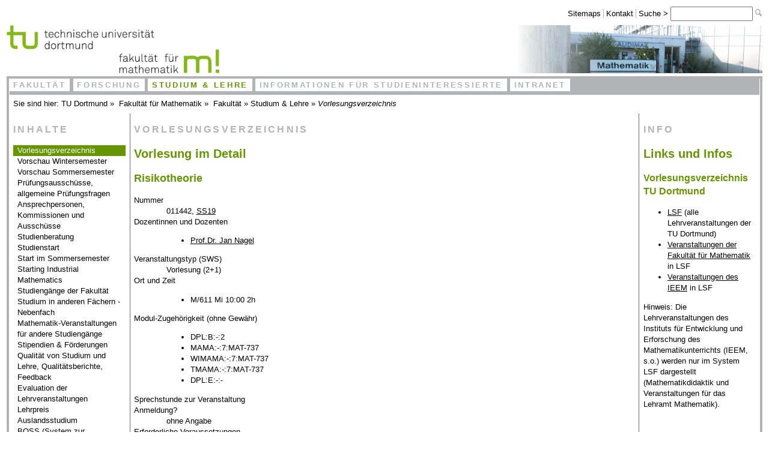

--- FILE ---
content_type: text/html; charset=utf-8
request_url: https://www.mathematik.tu-dortmund.de/fakultaet/studium-lehre/vorlesungsverzeichnis/detail/lecnumber=011442,lecsemester=SS19,lecgroup=0,sortlistby=lecnumber
body_size: 6002
content:
<!DOCTYPE html>
<html lang="de-DE">
<head>

<meta charset="utf-8">
<!-- 
	—————————————————————————————————————————————————————————————————————————————————————
	            (TESLA) TYPO3 CMS supported by AHOEH - https://ahoeh.de/typo3
	        —————————————————————————————————————————————————————————————————————————————————————

	This website is powered by TYPO3 - inspiring people to share!
	TYPO3 is a free open source Content Management Framework initially created by Kasper Skaarhoj and licensed under GNU/GPL.
	TYPO3 is copyright 1998-2025 of Kasper Skaarhoj. Extensions are copyright of their respective owners.
	Information and contribution at https://typo3.org/
-->


<link rel="icon" href="/typo3conf/ext/tudo_fkm_2021/Resources/Public/Corporate/favicon.ico" type="image/vnd.microsoft.icon">
<title>Vorlesungsverzeichnis</title>
<meta name="generator" content="TYPO3 CMS" />
<meta name="viewport" content="width=device-width, initial-scale=1, maximum-scale=1" />
<meta name="twitter:card" content="summary" />


<link rel="stylesheet" href="/typo3temp/assets/css/7015c8c4ac5ff815b57530b221005fc6.css?1688110285" media="all">
<link rel="stylesheet" href="/typo3conf/ext/tudo_fkm_2021/Resources/Public/CSS/responsiveScreenSizeAll.css?1674938221" media="all">
<link rel="stylesheet" href="/typo3conf/ext/tudo_fkm_2021/Resources/Public/CSS/responsiveScreenSizeL.css?1673616717" media="all">
<link rel="stylesheet" href="/typo3conf/ext/tudo_fkm_2021/Resources/Public/CSS/responsiveScreenSizeXL.css?1673616717" media="all">
<link rel="stylesheet" href="/typo3conf/ext/tudo_fkm_2021/Resources/Public/CSS/responsiveScreenSizeXXL.css?1673616717" media="all">
<link rel="stylesheet" href="/typo3conf/ext/tudo_fkm_2021/Resources/Public/CSS/responsiveLinks.css?1673616717" media="all">
<link rel="stylesheet" href="/typo3conf/ext/tudo_fkm_2021/Resources/Public/CSS/responsiveScrollables.css?1673616717" media="all">
<link rel="stylesheet" href="/typo3conf/ext/tudo_fkm_2021/Resources/Public/CSS/responsiveCards.css?1688473364" media="all">




<script src="/typo3conf/ext/tudo_fkm_2021/Resources/Public/JS/jquery-3.4.1.min.js?1689943560"></script>
<script src="/typo3conf/ext/tudo_fkm_2021/Resources/Public/JS/mailMaskierung.js?1673616717"></script>
<script src="/typo3conf/ext/tudo_fkm_2021/Resources/Public/JS/responsiveNavigation.js?1673616717"></script>
<script src="/typo3conf/ext/tudo_fkm_2021/Resources/Public/JS/responsiveTables.js?1673616718"></script>
<script src="/typo3conf/ext/tudo_fkm_2021/Resources/Public/JS/bilderVerkleinern.js?1673616717"></script>
<script src="/typo3conf/ext/tudo_fkm_2021/Resources/Public/JS/galleryLoader.js?1673616717"></script>



<link rel="icon" type="image/png" href="/typo3conf/ext/tudo_fkm_2021/Resources/Public/Corporate/favicon-16.png" sizes="16x16">
<link rel="icon" type="image/png" href="/typo3conf/ext/tudo_fkm_2021/Resources/Public/Corporate/favicon-32.png" sizes="32x32">
<link rel="icon" type="image/png" href="/typo3conf/ext/tudo_fkm_2021/Resources/Public/Corporate/favicon-64.png" sizes="64x64">
<link rel="icon" type="image/png" href="/typo3conf/ext/tudo_fkm_2021/Resources/Public/Corporate/favicon-96.png" sizes="96x96">

<meta name="apple-mobile-web-app-capable" content="yes">
<meta name="apple-mobile-web-app-status-bar-style" content="black">
<link rel="apple-touch-icon-precomposed" href="/typo3conf/ext/tudo_fkm_2021/Resources/Public/Corporate/apple-touch-180.png">
<link rel="apple-touch-icon-precomposed" sizes="57x57" href="/typo3conf/ext/tudo_fkm_2021/Resources/Public/Corporate/apple-touch-57.png">
<link rel="apple-touch-icon-precomposed" sizes="60x60" href="/typo3conf/ext/tudo_fkm_2021/Resources/Public/Corporate/apple-touch-60.png">
<link rel="apple-touch-icon-precomposed" sizes="76x76" href="/typo3conf/ext/tudo_fkm_2021/Resources/Public/Corporate/apple-touch-76.png">
<link rel="apple-touch-icon-precomposed" sizes="120x120" href="/typo3conf/ext/tudo_fkm_2021/Resources/Public/Corporate/apple-touch-120.png">
<link rel="apple-touch-icon-precomposed" sizes="152x152" href="/typo3conf/ext/tudo_fkm_2021/Resources/Public/Corporate/apple-touch-152.png">
<link rel="apple-touch-icon-precomposed" sizes="180x180" href="/typo3conf/ext/tudo_fkm_2021/Resources/Public/Corporate/apple-touch-180.png">

<meta name="msapplication-TileColor" content="#ffffff">
<meta name="msapplication-TileImage" content="/typo3conf/ext/tudo_fkm_2021/Resources/Public/Corporate/mstile-144.png">
<meta name="msapplication-square70x70logo" content="/typo3conf/ext/tudo_fkm_2021/Resources/Public/Corporate/windows-tile-70.png">
<meta name="msapplication-square150x150logo" content="/typo3conf/ext/tudo_fkm_2021/Resources/Public/Corporate/windows-tile-150.png">
<meta name="msapplication-square310x310logo" content="/typo3conf/ext/tudo_fkm_2021/Resources/Public/Corporate/windows-tile-310.png">
<link rel="canonical" href="/fakultaet/studium-lehre/vorlesungsverzeichnis/detail/lecnumber=016003,lecsemester=SS25,lecgroup=0,sortlistby=lecid?cHash=fc8c014aa0e687896ae218b3704c42d3"/>

</head>
<body>

<!-- ~~~~~~~~~~~~~~~~~~~~~~~~~~~~~~~~~~~~~~~~~~~~~~~~~~~~~~~~~~~~~~~~~~~~~~~~~~~~~~~~~~~~~~~~~~~~~~~~~~~~~~~~~~~~~~~ -->



<div id="myPage">


    <h1 id="myLabels-label" class="system-h1 label">Labels</h1>
    <div id="myLabels" class="labels">

        <ul>
            <li><a href="#myLabels-label">zu Labels</a></li>
            
            <li><a href="#myHeader-label">zu Header</a></li>
            <li><a href="#myHeaderServiceline-label">zu Servicezeile</a></li>
            <li><a href="#myHeaderCorporate-label">zu Kopfgrafikbereich</a></li>
            
            <li><a href="#myBody-label">zu Body</a></li>
            <li><a href="#myTopNavigation-label">zu Hauptnavigation</a></li>
            <li><a href="#myBreadrumbNavigation-label">zu Brotkrumennavigation</a></li>
            <li><a href="#myInnerNavigation-label">zu Bereichsnavigation</a></li>
            <li><a href="#myInnerContent-label">zu Hauptinhalt</a></li>
            <li><a href="#myInnerSideInformation-label">zu Nebeninformation</a></li>
            
            <li><a href="#myFooter-label">zu Footer</a></li>
        </ul>

    </div>


    <h1 id="myHeader-label" class="system-h1 label">Header</h1>
    <div id="myHeader">

        <h2 id="myHeaderServiceline-label" class="system-h2 label">Serviceline</h2>
        <div id="myHeaderServiceline">
            <div id="servicenavi">
                <a id="servicenavi-label" class="label"></a>
                <ul>
                    <li class="abstandshalter">
                        <a href="/fakultaet/fakultaet/sitemaps">Sitemaps</a>
                    </li>
                    <li class="abstandshalter">
                        <a href="https://google.de">Kontakt</a><!-- TODO -->
                    </li>
                    <li><label for="suchfeld">Suche &gt; </label>
                        <a id="suchfeld-label" class="label"></a>
                        <form name="Suchen" method="get" action="https://search.tu-dortmund.de/uni_de/index.zhtml"
                              target="_blank">
                            <input size="15" id="suchfeld" name="q" type="text">
                            <input name="ul" value="" type="hidden">
                            <input alt="Los" src="/typo3conf/ext/tudo_fkm_2021/Resources/Public/CSS/css-icons/suche.png"
                                   type="image">
                        </form>
                    </li>
                </ul>
            </div>
        </div>

        <h2 id="myHeaderCorporate-label" class="system-h2 label">Corporate Design Logos</h2>

        <div id="myHeaderCorporate">

            <div id="logos-left">

                <div id="logo-top">
                    <a href="https://www.tu-dortmund.de/">
                        <img src="/typo3conf/ext/tudo_fkm_2021/Resources/Public/Corporate/logo.png"
                             title="TU Dortmund"
                             alt="TU Dortmund"
                             height="40"
                        />
                    </a>
                </div>

                <div id="logo-bottom">
                    <span id="ebene-logos">
                        <!-- removed as long as we are on beta, and some pages stored on old system-->
                        <!--<a href="/">--><span>
                            <img src="/typo3conf/ext/tudo_fkm_2021/Resources/Public/Corporate/logo2.png"
                                 title="Fakult&auml;t f&uuml;r Mathematik"
                                 alt="Fakult&auml;t f&uuml;r Mathematik"
                                 id="ebene2-fk-logo"
                                 height="40"
                            />
                        <!--</a>--></span>
                    </span>
                </div>

            </div>

            <!-- TODO: Implement third logo here. Default if nothing configured. -->
            <div id="logo-right">
                <img src="/fileadmin/user_upload/0000_Alle/Images/kopf-mathematik.png" width="409" height="93"  style="margin: 0 0; padding: 0 0; height: 80px;"  alt=""  border="0">
            </div>

            <div class="clear"></div>

            <span id="toggle-navigation" onclick="toggle('myTopNavigation');"></span>

        </div>

    </div>


    <h1 id="myBody-label" class="system-h1 label">Body</h1>
    <div id="myBody">

        <h2 id="myTopNavigation-label" class="system-h2 label">Hauptnavigation</h2>
        <div id="myTopNavigation">
            <ul class="myTopNavigation"><li><a href="/fakultaet/fakultaet" title="Fakultät">Fakultät</a></li><li><a href="/fakultaet/forschung" title="Forschung">Forschung</a></li><li id="myTopNavigation-active"><a href="/fakultaet/studium-lehre" title="Studium &amp; Lehre">Studium &amp; Lehre</a></li><li><a href="/fakultaet/fakultaet/informationen-fuer-studieninteressierte" title="Informationen für Studieninteressierte">Informationen für Studieninteressierte</a></li><li><a href="/fakultaet/intranet" title="Intranet">Intranet</a></li><div class="clear"></div></ul>
        </div>

        <div class="clear"></div>

        <div id="myFocus">

            <h2 id="myBreadrumbNavigationbrotkrumennavigation-label" class="system-h2 label">Brotkrumennavigation</h2>
            <div id="myBreadrumbNavigation">
                Sie sind hier:
                <a href="https://www.tu-dortmund.de">TU Dortmund</a>&nbsp;»&nbsp;
                <a href="/">Fakultät für Mathematik</a>&nbsp;»&nbsp;
                <a href="/fakultaet/fakultaet" title="Fakultät">Fakultät</a>&nbsp;&raquo;&nbsp;<a href="/fakultaet/studium-lehre" title="Studium &amp; Lehre">Studium & Lehre</a>&nbsp;&raquo;&nbsp;<em>Vorlesungsverzeichnis</em>
            </div>

            <div id="myInner">

                <h2 id="myInnerNavigation-label" class="system-h2 label">Bereichsnavigation</h2>
                <div id="myInnerNavigation">
                    <ul onclick="toggleSideNavigation();">
                        <li class="toplevel">
                            <span id="notclickable" class="system-h3">Inhalte</span><ul><li class="active"><a href="/fakultaet/studium-lehre/vorlesungsverzeichnis" title="Vorlesungsverzeichnis"> <span id="activeChildren" class="selected">Vorlesungsverzeichnis </span></a></li><li class="inactive"><a href="/fakultaet/studium-lehre/vorschau-wintersemester" title="Vorschau Wintersemester">Vorschau Wintersemester</a></li><li class="inactive"><a href="/fakultaet/studium-lehre/vorschau-sommersemester" title="Vorschau Sommersemester">Vorschau Sommersemester</a></li><li class="inactive"><a href="/fakultaet/studium-lehre/pruefungsausschuesse-pruefungsfragen-anerkennungen-einstufungen-in-hoehere-fachsemester" title="Prüfungsausschüsse, Prüfungsfragen, Anerkennungen, Einstufungen in höhere Fachsemester">Prüfungsausschüsse, allgemeine Prüfungsfragen</a></li><li class="inactive"><a href="/fakultaet/studium-lehre/ansprechpersonen-uebersicht" title="Ansprechpersonen: Übersicht">Ansprechpersonen, Kommissionen und Ausschüsse</a></li><li class="inactive"><a href="/fakultaet/studium-lehre/studienberatung" title="Studienberatung">Studienberatung</a></li><li class="inactive"><a href="/fakultaet/studium-lehre/services-themenseiten/mathematik-im-ersten-studienjahr" title="Mathematik im ersten Studienjahr">Studienstart</a></li><li class="inactive"><a href="/fakultaet/studium-lehre/start-sommersemester" title="Start im Sommersemester">Start im Sommersemester</a></li><li class="inactive"><a href="/fakultaet/studium-lehre/starting-industrial-mathematics" title="Starting Industrial Mathematics">Starting Industrial Mathematics</a></li><li class="inactive"><a href="/fakultaet/studium-lehre/uebersicht-ueber-die-angebotenen-studiengaenge" title="Übersicht über die angebotenen Studiengänge">Studiengänge der Fakultät</a></li><li class="inactive"><a href="/fakultaet/studium-lehre/informationen-zum-studium-in-anderen-faechern" title="Informationen zum Studium in anderen Fächern">Studium in anderen Fächern - Nebenfach</a></li><li class="inactive"><a href="/fakultaet/studium-lehre/informationen-zum-studium-in-anderen-faechern/servicevorlesungen-links" title="Servicevorlesungen: Links">Mathematik-Veranstaltungen für andere Studiengänge</a></li><li class="inactive"><a href="/fakultaet/studium-lehre/services-themenseiten/foerdermoeglichkeiten-der-fakultaet-fuer-mathematik" title="Fördermöglichkeiten der Fakultät für Mathematik">Stipendien &amp; Förderungen</a></li><li class="inactive"><a href="/fakultaet/studium-lehre/services-themenseiten/studienbeitraege-und-qualitaetsverbesserungsmittel" title="Qualität von Lehre und Studium, Qualitätskreislauf, Feedback">Qualität von Studium und Lehre, Qualitätsberichte, Feedback</a></li><li class="inactive"><a href="/fakultaet/studium-lehre/evaluation-der-lehrveranstaltungen" title="Evaluation der Lehrveranstaltungen">Evaluation der Lehrveranstaltungen</a></li><li class="inactive"><a href="/fakultaet/studium-lehre/services-themenseiten/lehrpreis-der-fakultaet-fuer-mathematik" title="Lehrpreis der Fakultät für Mathematik">Lehrpreis</a></li><li class="inactive"><a href="http://www.mathematik.tu-dortmund.de/ausland/de/home.html" target="_blank" title="Auslandsstudium">Auslandsstudium</a></li><li class="inactive"><a href="https://www.boss.tu-dortmund.de/" target="_blank" title="BOSS (System zur Prüfungsverwaltung)">BOSS (System zur Prüfungsverwaltung)</a></li><li class="inactive"><a href="https://www.lsf.tu-dortmund.de/" target="_blank" title="Lehre Studium Forschung (LSF-System)">Lehre Studium Forschung (LSF-System)</a></li><li class="inactive"><a href="https://moodle.tu-dortmund.de/" target="_blank" title="Moodle (Lernplattform)">Moodle (Lernplattform)</a></li><li class="inactive"><a href="/fakultaet/studium-lehre/services-themenseiten/studium-unter-besonderen-bedingungen" title="Studium unter besonderen Bedingungen">Studium unter besonderen Bedingungen</a></li><li class="inactive"><a href="/fakultaet/studium-lehre/studentische-und-wissenschaftliche-hilfskraefte-unterstuetzen-die-lehre-an-der-fakultaet-fuer-mathematik" title="Hilfskrafttätigkeiten an der Fakultät für Mathematik">Hilfskrafttätigkeiten an der Fakultät für Mathematik</a></li><li class="inactive"><a href="/fakultaet/studium-lehre/zusatzqualifikationen" title="Zusatzqualifikationen">Zusatzqualifikationen</a></li><li class="inactive"><a href="/fakultaet/studium-lehre/nach-dem-studium" title="Nach dem Studium">Nach dem Studium</a></li></ul>
                        </li>
                    </ul>
                </div>

                <h2 id="myInnerContent-label" class="system-h2 label">Hauptinhalt</h2>
                <div id="myInnerContent" role="main">

                    <h3 class="system-h3 hyphen">Vorlesungsverzeichnis&nbsp;<span class="subtitle hyphen"></span></h3>

                    
                    
    

            <div id="c199" class="frame frame-default frame-type-list frame-layout-0">
                
                
                    



                
                
                    

    



                
                

    
        
<div class="tx-jn-phpcontentelement">
	
	

	
		




        <h1>Vorlesung im Detail</h1><h2>Risikotheorie</h2><div class='seminar'><dt>Nummer</dt><dd style='padding: 0 1em;'>011442, <a target='_self' 
                        title='gehe zurück zur Übersicht' 
                        href='/fakultaet/studium-lehre/vorlesungsverzeichnis/list/lecsemester=SS19,lecgroup=0,sortlistby=lecnumber'>SS19</a></dd><dt>Dozentinnen und Dozenten</dt><dd style='padding: 0 1em;'><ul><li><a target='_self'
                        title='gehe zu Jan Nagel' 
                        href='/fakultaet/fakultaet/personen/detail/Jan Nagel'>Prof.Dr. Jan Nagel</a></li></ul></dd><dt>Veranstaltungstyp (SWS)</dt><dd style='padding: 0 1em;'>Vorlesung (2+1)</dd><dt>Ort und Zeit</dt><dd style='padding: 0 1em;'><ul><li>M/611 Mi 10:00 2h</li></ul></dd><dt>Modul-Zugehörigkeit (ohne Gewähr)</dt><dd style='padding: 0 1em;'><ul><li>DPL:B:-:2</li><li>MAMA:-:7:MAT-737</li><li>WIMAMA:-:7:MAT-737</li><li>TMAMA:-:7:MAT-737</li><li>DPL:E:-:-</li></ul></dd><dt>Sprechstunde zur Veranstaltung</dt><dd style='padding: 0 1em;'></dd><dt>Anmeldung?</dt><dd style='padding: 0 1em;'>ohne Angabe</dd><dt>Erforderliche Voraussetzungen</dt><dd style='padding: 0 1em;'>Stochastik I und II</dd><dt>Inhalt</dt><dd style='padding: 0 1em;'>Diese Vorlesung bietet eine mathematische Einführung in die kollektive Risikotheorie. Wir gehen der Frage nach, wie hoch Prämie und Stammkapital einer Versicherung sein müssen, um Ruin mit hoher Wahrscheinlichkeit ausschließen zu können.
Zentraler Untersuchungsgegenstand ist der sog. Schadenszählprozess, das ist die Summe aller durch einen Versicherer zu zahlenden Leistungen als Funktion der Zeit. Zunächst wollen wir diesen Prozess stochastisch modellieren, um anschließend die Cramér-Lundberg-Approximation für die Ruinwahrscheinlichkeit herzuleiten.  </dd><dt>Bemerkungen</dt><dd style='padding: 0 1em;'>Link zum <a href=http://www.mathematik.tu-dortmund.de/modulhandbuch/>Modulhandbuch Mathematik</a></dd><dt>Empfohlene Literatur</dt><dd style='padding: 0 1em;'><ul><li>T. Mikosch: Non-life insurance mathematics</li><li>S. Asmussen, H. Albrecher: Ruin probabilities</li><li>P. Embrechts, C. Klüppelberg, T. Mikosch: Modelling extremal events</li></ul></dd><br><h3>Übung zur Veranstaltung</h3><dt>Nummer der Übung</dt><dd style='padding: 0 1em;'>011443</dd><dt>Übungsgruppen</dt><dd style='padding: 0 1em;'><ul><li>M/911 Mi 12:00 2h</li></ul></dd></div><br><p><a href='/fakultaet/studium-lehre/vorlesungsverzeichnis/list/lecsemester=SS19,lecgroup=0,sortlistby=lecnumber' target='_self' title='gehe zurück zur Übersicht' >« (zurück) zum Vorlesungsverzeichnis</a></p>

	

</div>
    


                
                    



                
                
                    



                
            </div>

        


                    

                    <br class="clear">

                </div>

                <h2 id="myInnerSideInformation-label" class="system-h2 label">Nebeninhalt</h2>
                <div id="myInnerSideInformation" role="complementary">
                    <h3 class="system-h3">Info</h3>
                    
    

            <div id="c1037" class="frame frame-default frame-type-html frame-layout-0">
                
                
                    



                
                
                

        <a name="nebeninhalt-sprungmarke" id="nebeninhalt-sprungmarke"></a>
    <h1 class="navigationsueberschrift">Links und Infos</h1>

<!--
    <h3>Studierendenportal</h3>
<ul class="linkliste">
  <li><a href="/fakultaet/studium-lehre/studierendenportal">Studierendenportal</a></li>
  <li><a href="https://www.mathematik.tu-dortmund.de/student/login/" target="_blank">Login</a></li>
  <li><a href="https://www.mathematik.tu-dortmund.de/student/register_fk/" target="_blank">Registrierung für Studierende der Fakultät für Mathematik</a></li>
  <li><a href="https://www.mathematik.tu-dortmund.de/student/register/" target="_blank">Registrierung für Lehramtsstudierende der Fakultät für Mathematik</a></li>
  <li><a href="https://www.mathematik.tu-dortmund.de/student/register_service/" target="_blank">Registrierung für Studierende anderer Fakultäten</a></li>
</ul>
!-->

<h3>
  Vorlesungsverzeichnis TU Dortmund
</h3>

<ul>
  <li><a href="https://www.lsf.tu-dortmund.de/qisserver/rds?state=wtree&search=1&trex=step&root120241=176028&P.vx=kurz">LSF</a> (alle Lehrveranstaltungen der TU Dortmund)</li>
  <li><a href="https://www.lsf.tu-dortmund.de/qisserver/rds?state=wtree&search=1&trex=step&root120241=176028|172533&P.vx=kurz">Veranstaltungen der Fakultät für Mathematik</a> in LSF</li>
  <li><a href="https://www.lsf.tu-dortmund.de/qisserver/rds?state=wtree&search=1&trex=step&root120241=176028|172533|172499&P.vx=kurz">Veranstaltungen des IEEM</a> in LSF</li>
</ul>
<p>
 Hinweis: Die Lehrveranstaltungen des Instituts für Entwicklung und Erforschung des Mathematikunterrichts (IEEM, s.o.) werden nur im System LSF dargestellt (Mathematikdidaktik und Veranstaltungen für das Lehramt Mathematik).
</p>
<br>

<h3>Weitere Semester</h3>
<ul class="linkliste">
  <li><a href="https://www.mathematik.tu-dortmund.de/fakultaet/studium-lehre/vorlesungsverzeichnis/list/lecgroup=0,lecsemester=WS2425,sortlistby=lecid">Wintersemester 2024/2025</a></li>
  <li><a href="https://www.mathematik.tu-dortmund.de/fakultaet/studium-lehre/vorlesungsverzeichnis/list/lecgroup=0,lecsemester=SS24,sortlistby=lecid">Sommersemester 2024</a></li>
  <li><a href="https://www.mathematik.tu-dortmund.de/fakultaet/studium-lehre/vorlesungsverzeichnis/list/lecgroup=0,lecsemester=WS2324,sortlistby=lecid">Wintersemester 2023/2024</a></li>
<li><a href="https://www.mathematik.tu-dortmund.de/fakultaet/studium-lehre/vorlesungsverzeichnis/list/lecgroup=0,lecsemester=SS23,sortlistby=lecid">Sommersemester 2023</a></li>
<li><a href="https://wwwnew.mathematik.tu-dortmund.de/fakultaet/studium-lehre/vorlesungsverzeichnis/list/lecgroup=0,lecsemester=WS2223,sortlistby=lecid">Wintersemester 2022/2023</a></li>
<li><a href="https://wwwnew.mathematik.tu-dortmund.de/fakultaet/studium-lehre/vorlesungsverzeichnis/list/lecgroup=0,lecsemester=SS2,sortlistby=lecid">Sommersemester 2022</a></li>
<li><a href="https://wwwnew.mathematik.tu-dortmund.de/fakultaet/studium-lehre/vorlesungsverzeichnis/list/lecgroup=0,lecsemester=WS2122,sortlistby=lecid">Wintersemester 2021/2022</a></li>
<li><a href="https://wwwnew.mathematik.tu-dortmund.de/fakultaet/studium-lehre/vorlesungsverzeichnis/list/lecgroup=0,lecsemester=SS21,sortlistby=lecid">Sommersemester 2021</a></li>
<li><a href="https://wwwnew.mathematik.tu-dortmund.de/fakultaet/studium-lehre/vorlesungsverzeichnis/list/lecgroup=0,lecsemester=WS2021,sortlistby=lecid">Wintersemester 2020/2021</a></li>
<li><a href="https://wwwnew.mathematik.tu-dortmund.de/fakultaet/studium-lehre/vorlesungsverzeichnis/list/lecgroup=0,lecsemester=SS20,sortlistby=lecid">Sommersemester 2020</a></li>
</ul>




<p><br></p>
<h3>Lageplan</h3>
<ul class="linkliste">
<li><a href=https://www.mathematik.tu-dortmund.de/fileadmin/user_upload/0000_FKM/inf_stud_int/Seminarraeume-Hoersaele-Mathematik.pdf class="pdf_link">Lageplan</a> mit Hörsälen und Seminarräumen</li>

</ul>
<br>

<h3>RuhrCampus<sup>3</sup></h3>
<p>Studium in der Universitätsallianz Ruhr (Dortmund, Bochum, Duisburg-Essen): Weitere Möglichkeiten im Wahlpflichtbereich</p>
<ul class="linkliste">
<li>Vorlesungsverzeichnisse der UA Ruhr: <a href="https://slapps4.ruhr-uni-bochum.de/uaruhrvvz/Index.cfm">Gemeinsame Suchmaske</a></li>
</ul>    <br class="clear">
  


                
                    



                
                
                    



                
            </div>

        


                </div>

                <div class="clear"></div>

            </div>

        </div>

    </div>

    <div class="clear"></div>


    <h1 id="myFooter-label" class="system-h1 label">Footer</h1>
    <div id="myFooter">
        <ul>
            <li class="abstandshalter">
                <a class="email_link" href="/fileadmin/scripts/email.php?u=portaladmin&amp;d=math.tu-dortmund.de&amp;subject=Anmerkungen%20zu%20dieser%20Seite:%20Vorlesungsverzeichnis">Anmerkungen zur Seite</a>
            </li>
            <li class="abstandshalter">
                Letzte Änderung:&nbsp;19.03.2025 09:34
            </li>
            <li class="abstandshalter">
                <a href="http://www.mathematik.tu-dortmund.de/fakultaet/fakultaet/barrierefreiheit">Barrierefreiheit</a>
                <!--<a href="/fakultaet/fakultaet/barrierefreiheit">Barrierefreiheit</a>-->
            </li>
            <li class="abstandshalter">
                <a href="http://www.mathematik.tu-dortmund.de/fakultaet/fakultaet/datenschutz">Datenschutz</a>
                <!--<a href="/fakultaet/fakultaet/datenschutz">Datenschutz</a>-->
            </li>
            <li class="abstandshalter">
                <a href="http://www.mathematik.tu-dortmund.de/fakultaet/fakultaet/impressum">Impressum</a>
                <!--<a href="/fakultaet/fakultaet/impressum">Impressum</a>-->
            </li>
        </ul>
    </div>


</div>



<!-- ~~~~~~~~~~~~~~~~~~~~~~~~~~~~~~~~~~~~~~~~~~~~~~~~~~~~~~~~~~~~~~~~~~~~~~~~~~~~~~~~~~~~~~~~~~~ -->

<script src="/typo3temp/assets/js/81e0621605d891ed54a7a2c63a405145.js?1688110285"></script>



</body>
</html>

--- FILE ---
content_type: text/css; charset=utf-8
request_url: https://www.mathematik.tu-dortmund.de/typo3conf/ext/tudo_fkm_2021/Resources/Public/CSS/responsiveScreenSizeAll.css?1674938221
body_size: 3212
content:
/***
 * TU Dortmund -- Fakultaet fuer Mathematik -- Responsive Layout v2019 -- CSS and Markdown -- 100 chars width
 * =================================================================================================
 *
 * ## Basic-Layout
 *   - Colors (Our 5 Color-Friends of the TU Dortmund Corporate Design):
 *     - black          - #000000
 *     - white          - #FFFFFF
 *     - lightgrey      - #B2B3B6
 *     - darker green   - #649600
 *     - lighter green  - #E0EACC
 *
 *   - Fonts: TODO!
 *     - Headlines: Arial, Helvetica, sans-serif
 *     - Text: Arial, Helvetica, sans-serif
 *     - Monospace: Arial, Helvetica, sans-serif
 *     - Test your fonts with a Pangramm/Isogramm:
 *       - GERMAN1: "Heizölrückstoßabdämpfung"
 *       - GERMAN2: "Bei jedem klugen Wort von Sokrates rief Xanthippe zynisch: Quatsch!"
 *       - GERMAN3: "Üben von Xylophon und Querflöte ist ja zweckmäßig."
 *       - ENGLISH: "The quick brown fox jumps over the lazy dog."
 *
 *   - Structure:
 *     - Title + Subtitle
 *     - Headline 1 ... 6
 *     - ...
 *
 * ## Responsive
 * ### Basics
 *   - minimal size of page: 320px
 *   - 320...800 for handy devices
 *   - 800...inf for larger screens
 *   - for details and ASCII examples see head of each css file
 *
 * ### Margin and Padding
 *   - in one line clockwise from TOP: TOP RIGHT BOTTOM LEFT
 *   - or in pairs: TOP-BOTTOM and RIGHT-LEFT
 *
 * ## Compatibility
 *   - Tested with: IE-v11, FireFox-v72, Chrome-v79, Safari-iOS-v13
 *
 * ## Short Description
 *   -
 *   -
 *   -
 *
 * ## Sources and ThanksTo
 *   - Basic-Layout by Sabine Hüser (Mediendienstleistungen) -- https://www.itmc.tu-dortmund.de
 ***/


/* this is for every element ******************************************************************** */
*, ::before, ::after {
    box-sizing: border-box;     /* necessary for responsive div table layout with horizontal scrollable tables */
}
* {
    color: black;               /* TU-Dortmund five-colors: black */
    font-family:
            Arial,
            Helvetica,
            sans-serif;
    line-height: 142%;          /* by golden rule, 130%-150% is ideal for readability */
    font-size: 10pt;
}


/* this is for all main elements **************************************************************** */
body {
    min-width: 301px;
}

/* Headlines */
h1, h2, h3, h4 {
    color: #649600;             /* TU-Dortmund five-colors: darker green */
}
h5, h6 {
    color: #649600;           /* TU-Dortmund five-colors: lighter green */
}
h1 {
    display: block;             /* standard value from w3c */
    font-size: 1.50em;          /* standard value from w3c was: 2.00em; */
    margin: 0.67em 0;           /* standard value from w3c */
    font-weight: bold;          /* standard value from w3c */
}
h2 {
    display: block;             /* standard value from w3c */
    font-size: 1.33em;          /* standard value from w3c was: 1.50em */
    margin: 0.83em 0;           /* standard value from w3c */
    font-weight: bold;          /* standard value from w3c */
}
h3 {
    display: block;             /* standard value from w3c */
    font-size: 1.17em;          /* standard value from w3c */
    margin: 1em 0;              /* standard value from w3c */
    font-weight: bold;          /* standard value from w3c */
}
h4 {
    display: block;             /* standard value from w3c */
    font-size: 1em;             /* standard value from w3c */
    margin: 1.33em 0;           /* standard value from w3c */
    font-weight: bold;          /* standard value from w3c */
}
h5 {
    display: block;             /* standard value from w3c */
    font-size: 1.2em;           /* standard value from w3c */
    margin: 1.67em 0;           /* standard value from w3c */
    font-style: italic;
}
h6 {
    display: block;             /* standard value from w3c */
    font-size: .67em;           /* standard value from w3c */
    margin: 2.33em 0;           /* standard value from w3c */
    font-weight: bold;          /* standard value from w3c */
    font-style: italic;
}
p {
    display: block;             /* standard value from w3c */
    margin: 0 0 1em 0;          /* standard value from w3c: 1em 0 1em 0; */
}
table, table tr th, table tr td {
    border: 0;
    text-align: left;
    vertical-align: top;
}


/* this is for all special system elements ****************************************************** */
.system-h1 {
    display: none;              /* H1 is only for markup, therefore this is always invisible, but not in blind mode! */
}
.system-h2 {
    display: none;              /* H2 is only for markup, therefore this is always invisible, but not in blind mode! */
}
.system-h3 {                    /* copy from h3 from above */
    display: block;             /* standard value from w3c */
    font-size: 1.17em;          /* standard value from w3c */
    margin: 1em 0;              /* standard value from w3c */
    font-weight: bold;          /* standard value from w3c */
    text-transform: uppercase;
    letter-spacing: 0.2em;
    color: #B2B3B6;
}
.system-h4 {                    /* copy from h1 from above (not system-h1 !) */
    display: block;             /* standard value from w3c */
    font-size: 1.50em;          /* standard value from w3c was: 2.00em; */
    margin: 0.67em 0;           /* standard value from w3c */
    font-weight: bold;          /* standard value from w3c */
    color: #649600;
}
.subtitle {
    font-size: 0.75em;
    color: inherit;             /* inherits from parent, cause useful within 'colored' headlines */
}
.label, .labels {
    display: none;              /* to hide all labels, cause they are only for accessibility */
}
.hyphen {
    /* hyphenation - 'Silbentrennung' */
    -moz-hyphens: auto;
    -o-hyphens: auto;
    -webkit-hyphens: auto;
    -ms-hyphens: auto;
    hyphens: auto;
}

/* this is for whole page container ************************************************************* */

div#myPage {
    padding: 0.25em;
}


/* Allgemein verwendbar ***************************************************** */
.text-left {
    text-align: left;
}
.text-center {
    text-align: center;
}
.text-right {
    text-align: right;
}
.text-justify, .jusified {
    text-align: justify;
}
.uppercase {
    text-transform: uppercase;
}
.clear {
    clear: both;
    font-size: 1px;
}
.clearleft {
    clear: left;
    font-size: 1px;
}
.clearright {
    clear: right;
    font-size: 1px;
}


/* this is for head ***************************************************************************** */

div#myHeaderServiceline {
    clear: both;
    width: 100%;
    text-align: right;
    margin-bottom: 0.5em;
}
div#myHeaderServiceline a {
    text-decoration: none;
}
div#myHeaderServiceline ul {
    display: inline;
}
div#myHeaderServiceline ul li {
    display: inline;
}
div#myHeaderServiceline form {
    display: inline;
}

div#logos-left {
    width:50%;
    height: 80px;
    display:inline-block;
}

div#logo-top {
    height: 40px;
}

div#logo-bottom {
    margin-left: 14em;
    height: 40px;
}

div#logo-right {
    margin-left: auto;
    margin-right: 0;
    width:50%;
    height: 80px;
    display:inline-block;
    float: right;
    text-align: right;
}

div#myTopNavigation {
    font-weight: bold;
    text-decoration: none;
    padding-top: 0;
    /*padding-bottom: 0.2em;*/
    background-color: #B2B3B6;
}
div#myTopNavigation a {
    letter-spacing: 0.2em;
    text-decoration: none;
}
div#myTopNavigation ul.myTopNavigation {
    text-transform: uppercase;
    margin: 0;
    padding-left: 0;
}
div#myTopNavigation ul.myTopNavigation li {
    display: block;
    float: left;
    line-height: 1.6em;
    margin-right: 0.4em;
    margin-top: 0.0em;
    margin-bottom: 0.4em;
    background-color: #fff;
}
div#myTopNavigation ul.myTopNavigation li a {
    color: #B2B3B6;
    padding-left: 0.5em;
    padding-right: 0.5em;
}
div#myTopNavigation ul.myTopNavigation li span {
    padding: 2px 4px 2px 5px;
}
div#myTopNavigation ul.myTopNavigation li#myTopNavigation-active, div#myTopNavigation ul.myTopNavigation li#myTopNavigation-active a {
    color: #649600;
    letter-spacing: 0.2em;
}
div#direkteinstieg select {
    margin-left: 0.3em;
}
div#direkteinstieg input[type=button] {

}


/* this is for main container ******************************************************************* */

div#myBody {
    border: 0.33em solid #B2B3B6;
}

div#myBreadrumbNavigation {
    margin: 0.5em;
}

div#myInner {
    margin-top: 0.5em;
    margin-bottom: 0.5em;
    display: flex;
}


/* 3 Spalten *************************************************************** */
div#myInnerNavigation, div#myInnerContent, div#myInnerSideInformation {
    float: left;
    padding-right: 0.5em;
    padding-left: 0.5em;
    padding-bottom: 0.5em;
    box-sizing : border-box;
    /*display: table-cell;*/
    /*margin: 0.5em 0 0 0;*/
}
div#myInnerNavigation, div#myInnerSideInformation {
    width: 15.0em;
}
div#myInnerContent {
    width: calc(100% - (2 * 15em));
    border-top: none;
    border-right: 1px dimgrey solid;
    border-left: 1px dimgrey solid;
    border-bottom: none;
}


/* myBreadrumbNavigationgation ***************************************************** */
div#myBreadrumbNavigation ul {
    display: inline;
}
div#myBreadrumbNavigation ul li {
    display: inline;
}
div#myBreadrumbNavigation a {
    text-decoration: none;
}


/* myInnerNavigation ******************************************************* */
div#myInnerNavigation a {
    text-decoration: none;
    display: block;
}
div#myInnerNavigation ul {
    list-style-type: none;
    padding: 0;
    margin-top: 0;
}
div#myInnerNavigation ul li {
    margin-top: 0;
}
div#myInnerNavigation ul li span#clickable, div#myInnerNavigation ul li span#notclickable {

}
div#myInnerNavigation ul li.active {
    background-color: #E0EACC;
}
div#myInnerNavigation ul li.active ul {
    background-color: #E0EACC;
}

div#myInnerNavigation ul li.toplevel ul li.inactive a {
    margin-left: 0.5em;
}
div#myInnerNavigation ul li.toplevel ul li.activeChildren {
    padding-left: 0.5em;
}

div#myInnerNavigation li.activeChildren {
    background-color: #E0EACC;
}
div#myInnerNavigation li.activeChildren a, div#myInnerNavigation span#activeChildren {
    display: block;
}
div#myInnerNavigation li.activeChildren ul li a {
    margin-bottom: 0;
}
div#myInnerNavigation ul li.activeChildren ul, div#myInnerNavigation ul li.active ul {
    padding-left: 1.3em;
}
div#myInnerNavigation li.active span.selected, div#myInnerNavigation li.active span.selected a, div#myInnerNavigation li.active span#activeChildren {
    display: block;
    color: #fff;
    background-color: #649600;
    padding-left: 0.5em;
}
h2, div#myInnerNavigation ul li.toplevel span#notclickable, div#myInnerNavigation ul li.toplevel span#clickable {

}


/* this is for footer *************************************************************************** */
div#myFooter {
    clear: both;
    width: 100%;
    text-align: right;
}
div#myFooter ul {

}
div#myFooter ul li.abstandshalter, div#servicenavi ul li.abstandshalter {
    border-right: 1px solid #B2B3B6;
    margin-right: 0.3em;
}
div#myFooter ul {
    display: inline;
}
div#myFooter ul li {
    display: inline;
}
div#myFooter a {

}

/* ************************************************************************** */
/* OBJECTS ****************************************************************** */
div.object-details {
    margin: 5px;
}

div.object-details table {
    border: 1px solid silver !important;
    border-collapse: collapse;
    font-size: 12px;
    margin: 0px 10px;
}

div.object-details table tr {
    border-collapse: collapse;
    /*  font-size: 12px; */
    margin: 0px 10px;
    border: 1px solid silver !important;
}

div.object-details table thead tr{
    background: #B2B3B6;
}

div.object-details table tbody tr:hover {
    background: #e0eacc;
}

div.object-details table th {
    text-align: right;
    padding: 5px;
    vertical-align: top !important;
}

div.object-details table td {
    text-align: left;
    padding: 5px;
    vertical-align: top;
}

div.object-details table ul {
    list-style-position: inside;
}

div.object-details a {
    text-decoration: none;
    color: #444;
}

div.object-details table caption {
    text-align: left;
    background: #649600;
    color: white;
    font-weight: bold;
    padding: 5px;
    margin-top: 10px;
}

div.object-list {
    margin: 5px;
}

div.object-list table {
    border: 1px solid silver !important;
    border-collapse: collapse;
    font-size: 12px;
    margin: 0px 10px;
}

div.object-list tr {
    border-collapse: collapse;
    font-size: 12px;
    margin: 0px 10px;
    vertical-align: top;
}

div.object-list tr {
    border: 1px solid silver !important;
}

div.object-list tr:hover {
    background: #e0eacc;
}

div.object-list th {
    text-align: left;
    padding: 5px;
}
div.object-list a {
    text-decoration: none;
    color: #444;
}

div.object-list caption {
    text-align: left;
    background: #649600;
    color: white;
    font-weight: bold;
    padding: 5px;
    margin-top: 10px;
}

div.object-list tr.category {
    font-weight: bold;
    background: #cbdda5;
    height: 3em;
    vertical-align: bottom;
}

/* ************************************************************************** */
/* TABLE ******************************************************************** */
div#ftable table {
    border: 1px solid #999;
}
div#ftable th {
    background-color: #eee;
    vertical-align: middle;
    padding: 0.3em;
}
div#ftable table caption {
    font-weight: bold;
}
div#ftable tr {
    border-bottom: 1px solid #7192a8;
}
div#ftable td {
    padding: 0.3em;
}
div#ftable td p {
    margin: 0 0 1em 0;
}
.odd {
}
.even {
    background: #f7f7f7;
}


--- FILE ---
content_type: text/css; charset=utf-8
request_url: https://www.mathematik.tu-dortmund.de/typo3conf/ext/tudo_fkm_2021/Resources/Public/CSS/responsiveScreenSizeL.css?1673616717
body_size: 315
content:
/* TU Dortmund -- Fakultaet fuer Mathematik -- Responsive Layout v2019 */

/*

 # Really Small Displays -- PAGE
   +-------------------------+
   | Hauptnavigation         | <ul>
   +-------------------------+
   Brotkrumennavigations-Zeile
   +-------------------------+
   | Bereichtsnavigation     |
   | Gruppe 1                |
   | Gruppe 2                |
   |    Unterpunkt a         |
   |    Unterpunkt b         |
   | Gruppe 3                |
   | Gruppe 4                |
   |                         |
   +-------------------------+
   +-------------------------+
   | Hauptinhalt             |
   |                         |
   |                         |
   |                         |
   |                         |
   |                         |
   |                         |
   +-------------------------+
   +-------------------------+
   | Nebeninhalt             |
   |                         |
   |                         |
   |                         |
   +-------------------------+
   +-------------------------+
   |        Fußzeile         | <ul>
   +-------------------------+

*/

@media all and (max-width: 300px) {

}


--- FILE ---
content_type: text/css; charset=utf-8
request_url: https://www.mathematik.tu-dortmund.de/typo3conf/ext/tudo_fkm_2021/Resources/Public/CSS/responsiveScreenSizeXL.css?1673616717
body_size: 1156
content:
/* Responsive layout - when the screen is less than 800px wide, make the three columns stack on top of each other instead of next to each other */
@media all and (max-width: 800px) {

    div#myHeaderServiceline {
        display: none;
    }

    div#logo-bottom {
        margin-left: 0;
    }

    div#logo-right {
        display: none;
    }

    /* Hauptnavigation klappt zusammen und aendert Farben */
    .jsEnabled div#myTopNavigation {
        display:none;
    }
    div#myTopNavigation ul.myTopNavigation li {
        padding:0;
        line-height:2.2em;
    }
    div#myTopNavigation ul.myTopNavigation {
        padding-bottom:0;
    }
    div#myTopNavigation ul li {
        display:inline-block !important;
        background:none;
        width:100%;
        margin-bottom:.4em;
    }
    div#myTopNavigation ul li:last-child {
        margin-bottom:0;
    }
    div#myTopNavigation ul.myTopNavigation li a {
        width:100%;
        padding: 0 0 0 0.50em;
    }

    div#myTopNavigation ul li a {
        display:inline-block !important;
        width:100%;
        font-size:1em;
    }
    #toggle-navigation {
        background-color:#B2B3B6;
        background-image:url(css-icons/menu-small.png);
        background-position:right bottom;
        background-repeat:no-repeat;
        width:42px;
        height:36px;
        display:inline-block;
        cursor:pointer;
    }


    div#myBreadrumbNavigation {
        display: none;
    }


    div#myInner {
        display: block;
    }
    div#myInnerNavigation, div#myInnerContent, div#myInnerSideInformation {
        display: block;
        width: 100%;
    }


    /* Bereichsnavigation ***************************************************** */
    /* div#myInnerNavigation -> ul -> li.toplevel -> span#notclickable -> Seitenname (gleich dem Hauptnavi-Punkt) */
    .jsEnabled div#myInnerNavigation ul li.toplevel ul {
        display:none;
    }
    div#myInnerNavigation h4, div#myInnerNavigation h4#myInnerNavigationHeadline {
        display:none;
    }
    div#myInnerNavigation ul li.toplevel ul li.active ul {
        display:block;
    }
    div#myInnerNavigation ul li.toplevel ul li.activeChildren ul {
        display:block;
    }
    span#notclickable {
        color: white !important;
        line-height: 2.2em !important;
        margin: 0;
        padding-left:0.4em;
        background-color: #b2b3b6 !important;
        cursor:pointer;
    }
    span#notclickable span {
        display: inline !important;
        float:right;
        text-transform: uppercase;
        font-weight: bold;
        font-size: 1.8em;
    }

    /* "Zacken bauen" */
    span#notclickable:first-child {
        background-color:#B2B3B6;
        display:block;
        border:2px solid #649600;
        position:relative;
    }
    span#notclickable:first-child:after,span#notclickable:first-child:before {
        top:100%;
        left:50%;
        border:solid transparent;
        content:" ";
        height:0;
        width:0;
        position:absolute;
    }
    span#notclickable:first-child:after {
        margin-left:-8px;
        border-color:#B2B3B6 transparent transparent;
        border-width:8px;
    }
    span#notclickable:first-child:before {
        margin-left:-11px;
        border-color:#649600 transparent transparent;
        border-width:11px;
    }

    div#myInnerNavigation ul li.toplevel ul li {
        line-height:2.2em;
        margin-top:.2em;
    }
    div#myInnerNavigation ul > li.toplevel > ul > li:not(.active) {
        background-color:#ddd;
    }
    div#myInnerNavigation ul a {
        /*padding-left:.5em;*/
    }


    div#myInnerContent {
        border-top: 1px dimgrey solid;
        border-right: none;
        border-left: none;
        border-bottom: 1px dimgrey solid;
        padding-top: 0.5em;
    }

    div#myInnerSideInformation {
        padding-top: 0.5em;
    }

    div#myFooter ul li, div#myFooter ul li.abstandshalter{
        list-style: none;
        display: block;
        width: 100%;
        line-height: 2em;
        text-align: center;
        border-right: 0;
        margin-right: 0;
    }
}


--- FILE ---
content_type: text/css; charset=utf-8
request_url: https://www.mathematik.tu-dortmund.de/typo3conf/ext/tudo_fkm_2021/Resources/Public/CSS/responsiveScreenSizeXXL.css?1673616717
body_size: 592
content:
/* TU Dortmund -- Fakultaet fuer Mathematik -- Responsive Layout v2019 */

/*

 # Wide Displays PAGE
   +-------------------------------------------------------------------------------------------------------------+
   |                                                                                           Servicenavigation |
   +-------------------------------------------------------------------------------------------------------------+
   +-------------------------------------------------------------------------------------------------------------+
   | TU-DORTMUND-LOGO                                                                             KOPF-          |
   |                 Fakultäts-LOGO                                                                 GRAFIK       |
   +-------------------------------------------------------------------------------------------------------------+
   |   Hauptnavigation                                                                                           |
   |   +-----------------------------------------------------------------------------------------------------+   |
   |   | Brotkrumennavigations-Zeile                                                                         |   |
   |   | +-------------------------+  +---------------------------------------+  +-------------------------+ |   |
   |   | | Bereichtsnavigation     |  | Hauptinhalt                           |  | Nebeninhalt             | |   |  <h2>
   |   | | Gruppe 1                |  |                                       |  |                         | |   |
   |   | | Gruppe 2                |  |                                       |  |                         | |   |
   |   | |    Unterpunkt a         |  |                                       |  |                         | |   |
   |   | |    Unterpunkt b         |  |                                       |  |                         | |   |
   |   | | Gruppe 3                |  |                                       |  |                         | |   |
   |   | | Gruppe 4                |  |                                       |  |                         | |   |
   |   | |                         |  |                                       |  |                         | |   |
   |   | +-------------------------+  |                                       |  |                         | |   |
   |   |                              |                                       |  |                         | |   |
   |   |                              |                                       |  |                         | |   |
   |   |                              |                                       |  |                         | |   |
   |   |                              |                                       |  |                         | |   |
   |   |                              |                                       |  |                         | |   |
   |   |                              |                                       |  +-------------------------+ |   |
   |   |                              |                                       |                              |   |
   |   |                              |                                       |                              |   |
   |   |                              |                                       |                              |   |
   |   |                              |                                       |                              |   |
   |   |                              |                                       |                              |   |
   |   |                              +---------------------------------------+                              |   |
   |   |                                                                                                     |   |
   |   +-----------------------------------------------------------------------------------------------------+   |
   |                                                                                                             |
   +-------------------------------------------------------------------------------------------------------------+
   |                                                                                            Fußzeile         | <ul>
   +-------------------------------------------------------------------------------------------------------------+

*/

@media all and (min-width: 801px) {

    div#kopfgrafikbereich {
        background-image: url(/typo3conf/ext/tudo_fkm_2019/Resources/Public/Media/Images/head_side_image.png);
        background-position-x: right;
        background-position-y: center;
        background-repeat: no-repeat;
    }

}


--- FILE ---
content_type: text/css; charset=utf-8
request_url: https://www.mathematik.tu-dortmund.de/typo3conf/ext/tudo_fkm_2021/Resources/Public/CSS/responsiveLinks.css?1673616717
body_size: 787
content:
/* custom_links fix2 */
/* ---------------- Anfang Custom Linkklassen ---------------------- */
/* 23.06.10 shue rss-icon hinzugefuegt*/
/* 05.04.13 Sabine Hueser, Flaggenicons fuer Sprachauswahl hinzugefuegt */
/* 16.07.14 shue Facebook-Link eingefuegt, spaeter mit Linkcallback*/
/* 2015-02-20 shue rss_link: padding verkleinert wg kleinerem Bild */
/* 2015-08-19 shue padding fuer tex_link und sounc_link reduziert */
/* 2015-08-19 shue serviceportal_link eingefuegt */
/* 2016-10-14 SHueser Twitter-Link eingefuegt, ohne Linkcallback */
/* 2016-11-25 SHueser Twitter-Link entfernt, umsetzung ueber Template lay_socialMedia */


/* 2016-10-14 SHueser Twitter-Link eingefuegt, ohne Linkcallback */
/*
a.twitter_link {
	background-image: url(css-icons/icon_twitter.jpg);
	background-repeat: no-repeat;
	background-position: right;
	padding-right: 18px;
}
*/
a.pdf_link {
    background-image: url(css-icons/pdf.png);
    background-repeat: no-repeat;
    background-position: right;
    padding-right: 18px;
}

/* 2015-08-19 shue serviceportal_link eingefuegt */
a.serviceportal_link {
    background-image: url(css-icons/serviceportal.png);
    background-repeat: no-repeat;
    background-position: right;
    padding-right: 24px;
}

/* 16.07.14 shue Facebook-Link eingefuegt */
a.facebook_link {
    background-image: url(css-icons/facebook.jpg);
    background-repeat: no-repeat;
    background-position: right;
    padding-right: 16px;
}

/* 23.6.10 Test shue rss-icon per Linkcallback eingefuegt */
a.rss_link {
    background-image: url(css-icons/rss.png);
    background-repeat: no-repeat;
    background-position: right;
    padding-right: 18px;
}

/* 05.04.13 shue Sprachlinks eingefuegt, kein Linkcallback erforderlich */
a.deutsch_link {
    background-image: url(css-icons/deutsch.png);
    background-repeat: no-repeat;
    background-position: right;
    padding-right: 22px;
}
a.english_link {
    background-image: url(css-icons/english.png);
    background-repeat: no-repeat;
    background-position: right;
    padding-right: 22px;
}

a.ext_link {
    background-image: url(css-icons/extern.png);
    background-repeat: no-repeat;
    background-position: right bottom;
    padding-right: 16px;
}

a.email_link {
    background-image: url(css-icons/mail.png);
    background-repeat: no-repeat;
    background-position: right;
    padding-right: 22px;
}

a.ms_word_link {
    background-image: url(css-icons/word.png);
    background-repeat: no-repeat;
    background-position: right;
    padding-right: 22px;
}

a.ms_excel_link {
    background-image: url(css-icons/excel.png);
    background-repeat: no-repeat;
    background-position: right;
    padding-right: 22px;
}

a.ms_powerpoint_link {
    background-image: url(css-icons/powerpoint.png);
    background-repeat: no-repeat;
    background-position: right;
    padding-right: 22px;
}

a.tex_link {
    background-image: url(css-icons/tex.png);
    background-repeat: no-repeat;
    background-position: right;
    padding-right: 22px;
}

a.compressed_file_link {
    background-image: url(css-icons/archiv.png);
    background-repeat: no-repeat;
    background-position: right;
    padding-right: 22px;
    line-height: 100%;
}

a.win_link {
    background-image: url(css-icons/win.png);
    background-repeat: no-repeat;
    background-position: right;
    padding-right: 22px;
}

a.linux_link {
    background-image: url(css-icons/tux.png);
    background-repeat: no-repeat;
    background-position: right;
    padding-right: 22px;
}

a.mac_link {
    background-image: url(css-icons/apple.png);
    background-repeat: no-repeat;
    background-position: right;
    padding-right: 22px;
}

a.solaris_link {
    background-image: url(css-icons/solaris.png);
    background-repeat:no-repeat;
    background-position:right;
    padding-right:22px;
}

a.java_link {
    background-image: url(css-icons/java.png);
    background-repeat: no-repeat;
    background-position: right;
    padding-right: 22px;
}

a.sound_link {
    background-image: url(css-icons/sound.png);
    background-repeat: no-repeat;
    background-position: right;
    padding-right: 22px;
}

a.img_link {
    background-image: url(css-icons/bild.png);
    background-repeat: no-repeat;
    background-position: right;
    padding-right: 22px;
}

a.pgpkey_link {
    background-image: url(css-icons/pgp.png);
    background-repeat: no-repeat;
    background-position: right;
    padding-right: 22px;
}

--- FILE ---
content_type: text/css; charset=utf-8
request_url: https://www.mathematik.tu-dortmund.de/typo3conf/ext/tudo_fkm_2021/Resources/Public/CSS/responsiveScrollables.css?1673616717
body_size: 238
content:
/* Additions for scrollable large tables in a responsive design */
.scrollable {
    width: 100%;
    overflow-x: auto;
    margin: 0 0 0 0;
}

.scrollable::-webkit-scrollbar {
    -webkit-appearance: none;
    width: 14px;
    height: 14px;
}

.scrollable::-webkit-scrollbar-thumb {
    border-radius: 8px;
    border: 3px solid #fff;
    background-color: rgba(0, 0, 0, .3);
}


--- FILE ---
content_type: text/css; charset=utf-8
request_url: https://www.mathematik.tu-dortmund.de/typo3conf/ext/tudo_fkm_2021/Resources/Public/CSS/responsiveCards.css?1688473364
body_size: 765
content:
/* this section is under development */

/*** NOTES
 *
 * min-width and max-width
 * orientation: landscape (Querformat) bzw. orientation: portrait (Hochformat).
 * Empfehlungen:
 *     Extra small devices: portrait phones,   less than 576px
 *     Small devices:       landscape phones,            576px and up
 *     Medium devices:      tablets,                     768px and up
 *     Large devices:       desktops,                    992px and up
 *     Extra large devices: large desktops,             1200px and up
 *
 * Never forget to write into header:
 * <meta name="viewport" content="width=device-width,initial-scale=1.0,minimum-scale=1.0">
 *
 */

/* todo: merge into "responsiveScreenSizeAll.css" */

/* todo: !!! manage overflows !!! */

.no-overflow {
    /*white-space: nowrap;*/
    overflow: hidden;
    text-overflow: ellipsis;
}
.break-too-long {
    overflow: hidden;
}

div.vCard {
    padding: 10px;
    background: whitesmoke;
}
div.vCard div.full-name {
    font-weight: bold;
    color: #649600;
}
div.vCard div.full-name span.title {
}
div.vCard div.full-name span.name {
}
div.vCard div.photo {
    float: right;
}
div.vCard div.address {
}
div.vCard div.address a {
    text-decoration: none;
}
div.vCard div.address a:hover {
    color: white;
    background: #649600;
}
div.vCard div.contact {
}
div.vCard div.contact table.contact tr td:nth-child(1) {
    font-weight: bold;
    padding-right: 1em;
}

/* todo: merge into "responsiveScreenSizeL.css" */
/* for: extra small devices (portrait phones, less than 576px) */
@media all and (max-width: 576px) {

    div.vCard {
    }
    div.vCard div.full-name {
    }
    div.vCard div.full-name span.title {
    }
    div.vCard div.full-name span.name {
    }
    div.vCard div.photo {
    }
    div.vCard div.address {
    }
    div.vCard div.address a {
    }
    div.vCard div.contact {
    }

}

/* todo: merge into "responsiveScreenSizeXL.css" */
@media all and (min-width: 576px) and (max-width: 800px) {

}

/* todo: merge into "responsiveScreenSizeXXL.css" */
@media all and (min-width: 801px) {

}


--- FILE ---
content_type: application/javascript; charset=utf-8
request_url: https://www.mathematik.tu-dortmund.de/typo3conf/ext/tudo_fkm_2021/Resources/Public/JS/responsiveNavigation.js?1673616717
body_size: 1112
content:
// a.js
/*
  JS fuer Responsive Design zum Ein/Ausblenden von Navigationen und Uebersichten
  2014-11-17 SHueser In Bereichsnavi "-" ersetzt durch "&ndash;"
  2016-08-22 DW toggle: brotkrumenNavi style.display default anstatt block zuruecksetzen
  2017-10-16 DW benutze EventListener fuer load-Event
*/

//Pruefen, ob JS aktiviert. Nur dann kann das Ausklappen der Navigationen genutzt werden
window.addEventListener("load", function(){
    document.getElementsByTagName('body')[0].className = 'jsEnabled';
},false);

// Aus-und Einblenden von Element
// genutzt zum Ein- und Ausblenden der Haupt- und der Brotkrumennavigation
function toggle(id) {
    // Hauptnavigation holen
    var e = document.getElementById(id);
    // brotkrumenNavi holen
    var brot = document.getElementById('myBreadrumbNavigation');
    if (e.style.display == '') {
        e.style.display = 'block';
        brot.style.display = 'none';
    } else {
        e.style.display = '';
        brot.style.display = '';
    }
}

function toggleSideNavigation() {

    // ul holen, die die Bereichsnavigation enthaelt
    var e = document.querySelector('#myInnerNavigation ul li.toplevel ul');
    // span mit dem obersten Eintrag in der Bereichsnavi (gleich Hauptnavi)
    var plusminus = document.querySelector('#notclickable span');

    if(e.style.display == '') {
        e.style.display = 'inline';
        plusminus.innerHTML = '&ndash;';
    } else {
        e.style.display = '';
        plusminus.innerHTML = '+';
    }
}

// Aus-und Einblenden von Elementen in Ueberischten
// Ueberschrift h3 oder anderer item-title wird angeklickt
function itemUebersichtZeigen(itemTitle) {
    // der folgende div ist der uebersichtsblock
    var uebersicht = get_nextSibling(itemTitle);
    // span in h3, letztes Kindelement ist der Button
    var button = get_button(itemTitle);
    if (uebersicht.style.display == '') {
        itemTitle.className = 'item-titel-weniger';
        uebersicht.style.display = 'block';
    } else {
        itemTitle.className = 'item-titel-mehr';
        uebersicht.style.display = '';
    }
}

// Firefox, and most other browsers, will treat empty white-spaces or new lines as text nodes, Internet Explorer will not. So, in the example below, we have a function that checks the node type of the next sibling node.
function get_nextSibling(e) {
    var x=e.nextSibling;
    while (x.nodeType!=1) {
        x=x.nextSibling;
    }
    return x;
}
function get_previousSibling(e) {
    var x=e.previousSibling;
    while (x.nodeType!=1) {
        x=x.previousSibling;
    }
    return x;
}
// Button ist das letzte Kindelement
function get_button(e) {
    var x=e.lastChild;
    while (x.nodeType!=1) {
        x=get_previousSibling(x);
    }
    return x;
}


--- FILE ---
content_type: application/javascript; charset=utf-8
request_url: https://www.mathematik.tu-dortmund.de/typo3conf/ext/tudo_fkm_2021/Resources/Public/JS/bilderVerkleinern.js?1673616717
body_size: 1412
content:
/* DW - 2018.02.23
 * Verkleinert Bilder, so dass sie auf schmalen Viewport passen */
var resizedImages = new Array(); // Array fuer imageStructs
var dispTriggerSize = 1000; // Definition, unterhalb welcher Bildschirmgroesse Prozedur durchlaufen werden soll
var initWidth = returnWidth(); // Anfaengliche Aufloesung
var initHeight = (window.innerHeight > 0) ? window.innerHeight : screen.height;
var initRotation = currentRotation(); // Anfaengliche Ausrichtung
var timeout = false; // Timeoutsteuerung fuer animiertes Fensterveraendern

function currentRotation(){ // Funktion, die Rotationswinkel liefert
    var width = returnWidth();
    var height = (window.innerHeight > 0) ? window.innerHeight : screen.height;

    if(width > height){
        return 0;
    } else {
        return 90;
    }
}

function shouldTrigger(width){ // Funktion, die bestimmt, ob gezoomt werden kann, oder verkleinert werden soll
    if(initWidth > dispTriggerSize){
        return false;
    }
    var currentRot = currentRotation();

    if(initRotation == 0 && currentRot == 90){
        return width >= (initHeight - initHeight*1/20); // Toleranzbereich
    } else if(initRotation == 0 && currentRot == 0){
        return width >= (initWidth - initWidth*1/20);
    } else if(initRotation == 90 && currentRot == 90){
        return width >= (initWidth - initWidth*1/20);
    } else if(initRotation == 90 && currentRot == 0){
        return width >= (initHeight - initHeight*1/20);
    }

    return false;
}

function imageStruct(image, originalWidth, originalHeight){ // Datenstruktur fuer Bild und urspruengliche Breite/Hoehe
    this.image = image;
    this.originalWidth = originalWidth;
    this.originalHeight = originalHeight;
    this.originalRatio = originalWidth/originalHeight;
}

function imageInArray(array, image){ // Zum Ueberpruefen, ob Bild in einem imageStruct im Array ist
    for(var i = 0; i < array.length; i++) {
        if(array[i].image == image){
            return true;
        }
    }
    return false;
}

function returnImage(array, image){ // imageStruct anhand von Bild aus Array holen
    for(var i = 0; i < array.length; i++) {
        if(array[i].image == image){
            return array[i];
        }
    }
    return null;
}

function returnWidth(){ // Breite ermitteln
    return screen.width;
}

function imageResize() {
    var width = returnWidth();
    var propFactor = (1/(width)) * 54; // Berechnung, welcher Anteil von Bildbreite zuzueglich abgezogen werden soll

    if(width <= dispTriggerSize){
        if(shouldTrigger(width)){
            var imgNodes = document.getElementsByTagName("img");
            var images = [].slice.call(imgNodes);
            for(var i = 0; i < images.length; i++) {
                var actualWidth = images[i].width;
                var actualHeight = images[i].height;
                var adaptedWidth = (width - width * propFactor);
                var adaptedHeight = actualHeight * (adaptedWidth/actualWidth);
                if(actualWidth >= adaptedWidth){
                    if(!imageInArray(resizedImages, images[i])){
                        resizedImages.push(new imageStruct(images[i], actualWidth, actualHeight)); // Bild merken
                    }
                    images[i].width = adaptedWidth; // Bild skalieren
                    images[i].height = adaptedHeight;
                } else {
                    storedImage = returnImage(resizedImages, images[i]);
                    if(storedImage != null){
                        if(adaptedWidth < storedImage.originalWidth){
                            storedImage.image.width = adaptedWidth;
                            storedImage.image.height = adaptedWidth / storedImage.originalRatio;
                        } else if(storedImage.originalWidth < width){
                            storedImage.image.width = storedImage.originalWidth;
                            storedImage.image.height = storedImage.originalHeight;
                        }
                    }
                }
            }
        }
    } else { // Initialzustand wiederherstellen
        if(resizedImages.length > 0){
            for(var i = 0; i < resizedImages.length; i++){
                resizedImages[i].image.width = resizedImages[i].originalWidth;
                resizedImages[i].image.height = resizedImages[i].originalHeight;
            }
            resizedImages = new Array();
        }
    }
}

function timeoutHandler(){
    if(timeout !== false){
        clearTimeout(timeout);
    }
    timeout = setTimeout(imageResize, 300);
}

if(window.addEventListener){ // Eventhandling IE
    window.addEventListener("load", timeoutHandler);
    window.addEventListener("resize", timeoutHandler);
} else if(window.attachEvent){
    window.attachEvent("onload", timeoutHandler);
    window.attachEvent("onresize", timeoutHandler);
}

--- FILE ---
content_type: application/javascript; charset=utf-8
request_url: https://www.mathematik.tu-dortmund.de/typo3conf/ext/tudo_fkm_2021/Resources/Public/JS/mailMaskierung.js?1673616717
body_size: 384
content:
// JavaScript Document (UL 03/2004)
// Skript stelle Funktionen zur Verfuegung, um eMails zu maskieren

function em_maskieren (ename, dname, etext, esubject, ebody) {
    var apre = "<a href='mailto:";
    var asubject = "?subject=";
    var abody = "&body=";
    var apost = "' class=\"email_link\">";
    var aend = "</a>";
    var at = "@";
    var leer = "<a>";

    if ((dname == "") ||(ename == "")) {
        document.write(leer);
        document.write(leer + aend);
    }
    else if ((etext == "") || (etext == null)) {
        document.write(apre + ename + at + dname + apost);
        document.write(ename + " AT " + dname + aend);
    }
    else if ((esubject == "") || (esubject == null)) {
        document.write(apre + ename + at + dname + apost);
        document.write(etext + aend);
    }
    else if ((ebody == "") || (ebody == null)) {
        document.write(apre + ename + at + dname + asubject + esubject + apost);
        document.write(etext + aend);
    }
    else {
        document.write(apre + ename + at + dname + asubject + esubject + abody + ebody + apost);
        document.write(etext + aend);
    }
}

--- FILE ---
content_type: application/javascript; charset=utf-8
request_url: https://www.mathematik.tu-dortmund.de/typo3conf/ext/tudo_fkm_2021/Resources/Public/JS/galleryLoader.js?1673616717
body_size: 1052
content:
/* DW - 2016.05.23 */
var galleryClassName = "tugallery";
var tileTypeThreshold = 5;
var tileRowHeight = 120;
var jQueryPath = "//webapps.itmc.tu-dortmund.de/webapps/prod/default/jquery-3.1.1.min.js";
var unitegalleryCompiledPath = "//webapps.itmc.tu-dortmund.de/webapps/prod/fiona/unitegallery/js/unitegallery-compiled.js";
var stylesheetPaths = {
    unitegalleryStylesheetPath: "//webapps.itmc.tu-dortmund.de/webapps/prod/fiona/unitegallery/css/unite-gallery.css",
    defaultThemeStylesheetPath: "//webapps.itmc.tu-dortmund.de/webapps/prod/fiona/unitegallery/themes/default/ug-theme-default.css"
}

document.addEventListener("DOMContentLoaded", onDOMReadyHandler);

function onDOMReadyHandler(){
    if(tuGalleryExists()){
        if(typeof jQuery == "undefined"){
            var script = document.createElement("script");
            script.type = "text/javascript";
            script.src = jQueryPath;
            script.addEventListener("load", onJQueryLoaded);
            document.body.appendChild(script);
        } else {
            onJQueryLoaded();
        }

        for(var stylesheetPath in stylesheetPaths){
            var link = document.createElement("link");
            link.rel = "stylesheet";
            link.type = "text/css";
            link.href = stylesheetPaths[stylesheetPath];
            document.head.appendChild(link);
        }
    }
}

function tuGalleryExists(){
    return document.getElementsByClassName(galleryClassName).length > 0;
}

function onJQueryLoaded(){
    var script = document.createElement("script");
    script.type = "text/javascript";
    script.src = unitegalleryCompiledPath;
    script.addEventListener("load", initializeGalleries);
    document.body.appendChild(script);
}

function initializeGalleries(){
    var galleryCount = 0;
    jQuery(".tugallery").each(
        function() {
            $(this).attr("id", galleryClassName + "-" + galleryCount++);

            var imgCount = $(this).children("img").length;
            var tiles_col_width = 240;

            if(typeof $(this).data("tilesColWidth") !== 'undefined'){
                tiles_col_width = parseInt($(this).data("tilesColWidth"));
            }

            var unitegalleryProperties = {
                gallery_theme : "tiles",
                tiles_col_width: tiles_col_width,
                lightbox_type : "wide",
                lightbox_textpanel_enable_description : true,
                tiles_enable_transition : false,
                tiles_justified_row_height : tileRowHeight
            }

            if(imgCount > tileTypeThreshold){
                unitegalleryProperties.tiles_type = "justified";
                delete unitegalleryProperties.tiles_col_width;
            }

            if($(this).data("gallerytype") == "slider"){
                unitegalleryProperties.gallery_theme = "default";
                unitegalleryProperties.slider_textpanel_enable_title = true,
                    unitegalleryProperties.gallery_autoplay = $(this).data("sliderAutoplay");
                unitegalleryProperties.gallery_play_interval = $(this).data("sliderSpeed");
                unitegalleryProperties.gallery_width = $(this).data("sliderWidth");
                unitegalleryProperties.gallery_height = $(this).data("sliderHeight");
                delete unitegalleryProperties.tiles_type;
            } else if($(this).data("gallerytype") == "compact"){
                unitegalleryProperties.lightbox_type = "compact";
            }

            $(this).unitegallery(unitegalleryProperties);
        }
    );
}

--- FILE ---
content_type: application/javascript; charset=utf-8
request_url: https://www.mathematik.tu-dortmund.de/typo3conf/ext/tudo_fkm_2021/Resources/Public/JS/responsiveTables.js?1673616718
body_size: 925
content:
// source: https://stackoverflow.com/a/13169465/996638
// Wrap an HTMLElement around each element in an HTMLElement array.
HTMLElement.prototype.wrap = function(elms) {
    // Convert `elms` to an array, if necessary.
    if (!elms.length) elms = [elms];

    // Loops backwards to prevent having to clone the wrapper on the
    // first element (see `child` below).
    for (var i = elms.length - 1; i >= 0; i--) {
        var child = (i > 0) ? this.cloneNode(true) : this;
        var el    = elms[i];

        // Cache the current parent and sibling.
        var parent  = el.parentNode;
        var sibling = el.nextSibling;

        // Wrap the element (is automatically removed from its current
        // parent).
        child.appendChild(el);

        // If the element had a sibling, insert the wrapper before
        // the sibling to maintain the HTML structure; otherwise, just
        // append it to the parent.
        if (sibling) {
            parent.insertBefore(child, sibling);
        } else {
            parent.appendChild(child);
        }
    }
};
// Wrap an HTMLElement around another HTMLElement or an array of them.
HTMLElement.prototype.wrapAll = function(elms) {
    let el = elms.length ? elms[0] : elms;

    // Cache the current parent and sibling of the first element.
    let parent  = el.parentNode;
    let sibling = el.nextSibling;

    // Wrap the first element (is automatically removed from its
    // current parent).
    this.appendChild(el);

    // Wrap all other elements (if applicable). Each element is
    // automatically removed from its current parent and from the elms
    // array.
    while (elms.length) {
        this.appendChild(elms[0]);
    }

    // If the first element had a sibling, insert the wrapper before the
    // sibling to maintain the HTML structure; otherwise, just append it
    // to the parent.
    if (sibling) {
        parent.insertBefore(this, sibling);
    } else {
        parent.appendChild(this);
    }
};
// example usage
// let message = document.getElementById('message');
// let div = document.createElement('div');
// div.wrap(message);

// !! -- untested -- in dev -- !!
function wrapAllTablesResponsive() {
    let myWrapper = document.createElement('div');
    myWrapper.className += "table-scrollable";
    let myFillings = document.getElementsByTagName("table");
    for (let i = 0; i < myFillings.length; i++) {
        myWrapper.wrap(myFillings[i]);
    }
}


--- FILE ---
content_type: application/javascript; charset=utf-8
request_url: https://www.mathematik.tu-dortmund.de/typo3temp/assets/js/81e0621605d891ed54a7a2c63a405145.js?1688110285
body_size: 119
content:
$(document).ready(function(){$("table:not(.not-scrollable)").wrap('<div class="scrollable"></div>');}); $(document).ready(function(){$("pre:not(.not-scrollable)").wrap('<div class="scrollable"></div>');});